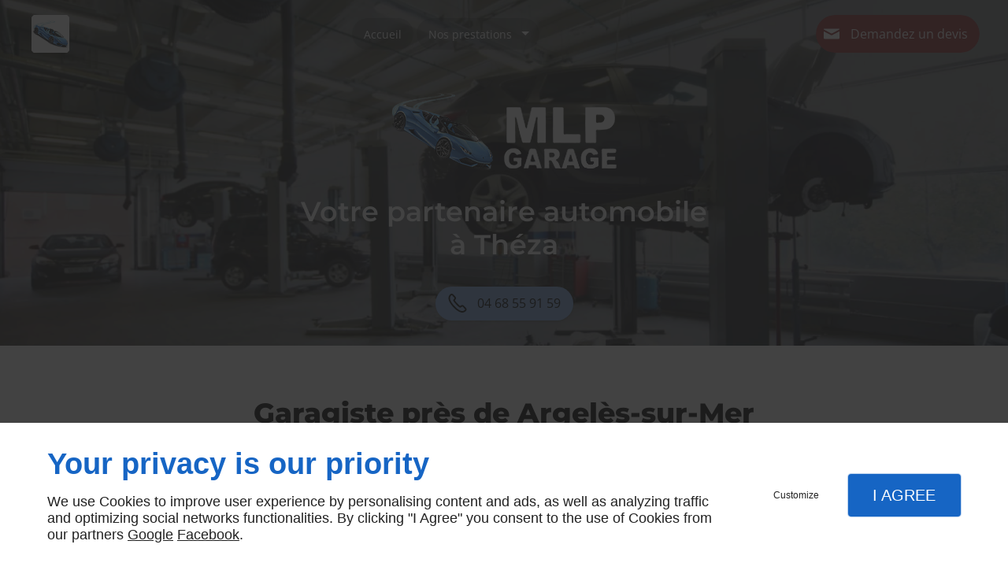

--- FILE ---
content_type: text/css
request_url: https://www.garage-mlp.fr/css/styles.PAGE_SSXIWUS4BQ.min.css?v=1758155350
body_size: 129
content:
#separator_BLOCK_W8RY4TOJMV .my-content{height:0;border-color:#000;border-width:1px;border-style:solid none none;margin:25px 0}